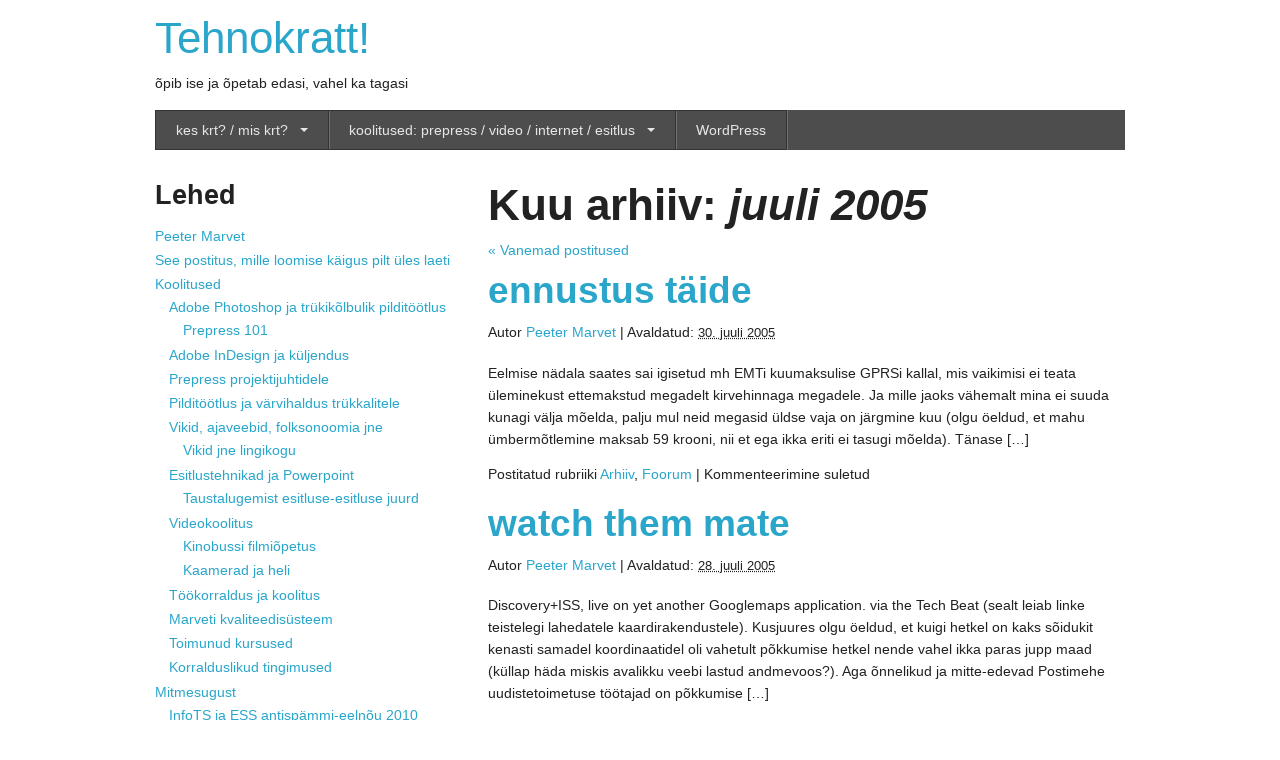

--- FILE ---
content_type: text/html; charset=UTF-8
request_url: https://tehnokratt.net/2005/07/
body_size: 12452
content:
<!doctype html>
<!--[if lt IE 7]> <html class="no-js lt-ie9 lt-ie8 lt-ie7" dir="ltr" lang="et"> <![endif]-->
<!--[if IE 7]> <html class="no-js lt-ie9 lt-ie8" dir="ltr" lang="et"> <![endif]-->
<!--[if IE 8]> <html class="no-js lt-ie9" dir="ltr" lang="et"> <![endif]-->
<!--[if gt IE 8]><!-->
<html class="no-js" lang="et">
<!--<![endif]-->
<head>
<meta charset="utf-8" />
<meta name="viewport" content="width=device-width" />
<!-- Google Tag Manager -->
<script>(function(w,d,s,l,i){w[l]=w[l]||[];w[l].push({'gtm.start':
new Date().getTime(),event:'gtm.js'});var f=d.getElementsByTagName(s)[0],
j=d.createElement(s),dl=l!='dataLayer'?'&l='+l:'';j.async=true;j.src=
'https://www.googletagmanager.com/gtm.js?id='+i+dl;f.parentNode.insertBefore(j,f);
})(window,document,'script','dataLayer','GTM-C8FN');</script>
<!-- End Google Tag Manager -->
<title>juuli 2005 - Tehnokratt!</title>
<link rel="pingback" href="https://tehnokratt.net/xmlrpc.php" />
<meta name='robots' content='noindex, follow' />

	<!-- This site is optimized with the Yoast SEO plugin v26.8 - https://yoast.com/product/yoast-seo-wordpress/ -->
	<script type="application/ld+json" class="yoast-schema-graph">{"@context":"https://schema.org","@graph":[{"@type":"CollectionPage","@id":"https://tehnokratt.net/2005/07/","url":"https://tehnokratt.net/2005/07/","name":"juuli 2005 - Tehnokratt!","isPartOf":{"@id":"https://tehnokratt.net/#website"},"inLanguage":"et"},{"@type":"WebSite","@id":"https://tehnokratt.net/#website","url":"https://tehnokratt.net/","name":"Tehnokratt!","description":"õpib ise ja õpetab edasi, vahel ka tagasi","potentialAction":[{"@type":"SearchAction","target":{"@type":"EntryPoint","urlTemplate":"https://tehnokratt.net/?s={search_term_string}"},"query-input":{"@type":"PropertyValueSpecification","valueRequired":true,"valueName":"search_term_string"}}],"inLanguage":"et"}]}</script>
	<!-- / Yoast SEO plugin. -->


<link rel="alternate" type="application/rss+xml" title="Tehnokratt! &raquo; RSS" href="https://tehnokratt.net/feed/" />
<style id='wp-img-auto-sizes-contain-inline-css' type='text/css'>
img:is([sizes=auto i],[sizes^="auto," i]){contain-intrinsic-size:3000px 1500px}
/*# sourceURL=wp-img-auto-sizes-contain-inline-css */
</style>
<link rel='stylesheet' id='wp-block-library-css' href='https://tehnokratt.net/wp-includes/css/dist/block-library/style.min.css?ver=0.3.2.2.4' type='text/css' media='all' />
<style id='global-styles-inline-css' type='text/css'>
:root{--wp--preset--aspect-ratio--square: 1;--wp--preset--aspect-ratio--4-3: 4/3;--wp--preset--aspect-ratio--3-4: 3/4;--wp--preset--aspect-ratio--3-2: 3/2;--wp--preset--aspect-ratio--2-3: 2/3;--wp--preset--aspect-ratio--16-9: 16/9;--wp--preset--aspect-ratio--9-16: 9/16;--wp--preset--color--black: #000000;--wp--preset--color--cyan-bluish-gray: #abb8c3;--wp--preset--color--white: #ffffff;--wp--preset--color--pale-pink: #f78da7;--wp--preset--color--vivid-red: #cf2e2e;--wp--preset--color--luminous-vivid-orange: #ff6900;--wp--preset--color--luminous-vivid-amber: #fcb900;--wp--preset--color--light-green-cyan: #7bdcb5;--wp--preset--color--vivid-green-cyan: #00d084;--wp--preset--color--pale-cyan-blue: #8ed1fc;--wp--preset--color--vivid-cyan-blue: #0693e3;--wp--preset--color--vivid-purple: #9b51e0;--wp--preset--gradient--vivid-cyan-blue-to-vivid-purple: linear-gradient(135deg,rgb(6,147,227) 0%,rgb(155,81,224) 100%);--wp--preset--gradient--light-green-cyan-to-vivid-green-cyan: linear-gradient(135deg,rgb(122,220,180) 0%,rgb(0,208,130) 100%);--wp--preset--gradient--luminous-vivid-amber-to-luminous-vivid-orange: linear-gradient(135deg,rgb(252,185,0) 0%,rgb(255,105,0) 100%);--wp--preset--gradient--luminous-vivid-orange-to-vivid-red: linear-gradient(135deg,rgb(255,105,0) 0%,rgb(207,46,46) 100%);--wp--preset--gradient--very-light-gray-to-cyan-bluish-gray: linear-gradient(135deg,rgb(238,238,238) 0%,rgb(169,184,195) 100%);--wp--preset--gradient--cool-to-warm-spectrum: linear-gradient(135deg,rgb(74,234,220) 0%,rgb(151,120,209) 20%,rgb(207,42,186) 40%,rgb(238,44,130) 60%,rgb(251,105,98) 80%,rgb(254,248,76) 100%);--wp--preset--gradient--blush-light-purple: linear-gradient(135deg,rgb(255,206,236) 0%,rgb(152,150,240) 100%);--wp--preset--gradient--blush-bordeaux: linear-gradient(135deg,rgb(254,205,165) 0%,rgb(254,45,45) 50%,rgb(107,0,62) 100%);--wp--preset--gradient--luminous-dusk: linear-gradient(135deg,rgb(255,203,112) 0%,rgb(199,81,192) 50%,rgb(65,88,208) 100%);--wp--preset--gradient--pale-ocean: linear-gradient(135deg,rgb(255,245,203) 0%,rgb(182,227,212) 50%,rgb(51,167,181) 100%);--wp--preset--gradient--electric-grass: linear-gradient(135deg,rgb(202,248,128) 0%,rgb(113,206,126) 100%);--wp--preset--gradient--midnight: linear-gradient(135deg,rgb(2,3,129) 0%,rgb(40,116,252) 100%);--wp--preset--font-size--small: 13px;--wp--preset--font-size--medium: 20px;--wp--preset--font-size--large: 36px;--wp--preset--font-size--x-large: 42px;--wp--preset--spacing--20: 0.44rem;--wp--preset--spacing--30: 0.67rem;--wp--preset--spacing--40: 1rem;--wp--preset--spacing--50: 1.5rem;--wp--preset--spacing--60: 2.25rem;--wp--preset--spacing--70: 3.38rem;--wp--preset--spacing--80: 5.06rem;--wp--preset--shadow--natural: 6px 6px 9px rgba(0, 0, 0, 0.2);--wp--preset--shadow--deep: 12px 12px 50px rgba(0, 0, 0, 0.4);--wp--preset--shadow--sharp: 6px 6px 0px rgba(0, 0, 0, 0.2);--wp--preset--shadow--outlined: 6px 6px 0px -3px rgb(255, 255, 255), 6px 6px rgb(0, 0, 0);--wp--preset--shadow--crisp: 6px 6px 0px rgb(0, 0, 0);}:where(.is-layout-flex){gap: 0.5em;}:where(.is-layout-grid){gap: 0.5em;}body .is-layout-flex{display: flex;}.is-layout-flex{flex-wrap: wrap;align-items: center;}.is-layout-flex > :is(*, div){margin: 0;}body .is-layout-grid{display: grid;}.is-layout-grid > :is(*, div){margin: 0;}:where(.wp-block-columns.is-layout-flex){gap: 2em;}:where(.wp-block-columns.is-layout-grid){gap: 2em;}:where(.wp-block-post-template.is-layout-flex){gap: 1.25em;}:where(.wp-block-post-template.is-layout-grid){gap: 1.25em;}.has-black-color{color: var(--wp--preset--color--black) !important;}.has-cyan-bluish-gray-color{color: var(--wp--preset--color--cyan-bluish-gray) !important;}.has-white-color{color: var(--wp--preset--color--white) !important;}.has-pale-pink-color{color: var(--wp--preset--color--pale-pink) !important;}.has-vivid-red-color{color: var(--wp--preset--color--vivid-red) !important;}.has-luminous-vivid-orange-color{color: var(--wp--preset--color--luminous-vivid-orange) !important;}.has-luminous-vivid-amber-color{color: var(--wp--preset--color--luminous-vivid-amber) !important;}.has-light-green-cyan-color{color: var(--wp--preset--color--light-green-cyan) !important;}.has-vivid-green-cyan-color{color: var(--wp--preset--color--vivid-green-cyan) !important;}.has-pale-cyan-blue-color{color: var(--wp--preset--color--pale-cyan-blue) !important;}.has-vivid-cyan-blue-color{color: var(--wp--preset--color--vivid-cyan-blue) !important;}.has-vivid-purple-color{color: var(--wp--preset--color--vivid-purple) !important;}.has-black-background-color{background-color: var(--wp--preset--color--black) !important;}.has-cyan-bluish-gray-background-color{background-color: var(--wp--preset--color--cyan-bluish-gray) !important;}.has-white-background-color{background-color: var(--wp--preset--color--white) !important;}.has-pale-pink-background-color{background-color: var(--wp--preset--color--pale-pink) !important;}.has-vivid-red-background-color{background-color: var(--wp--preset--color--vivid-red) !important;}.has-luminous-vivid-orange-background-color{background-color: var(--wp--preset--color--luminous-vivid-orange) !important;}.has-luminous-vivid-amber-background-color{background-color: var(--wp--preset--color--luminous-vivid-amber) !important;}.has-light-green-cyan-background-color{background-color: var(--wp--preset--color--light-green-cyan) !important;}.has-vivid-green-cyan-background-color{background-color: var(--wp--preset--color--vivid-green-cyan) !important;}.has-pale-cyan-blue-background-color{background-color: var(--wp--preset--color--pale-cyan-blue) !important;}.has-vivid-cyan-blue-background-color{background-color: var(--wp--preset--color--vivid-cyan-blue) !important;}.has-vivid-purple-background-color{background-color: var(--wp--preset--color--vivid-purple) !important;}.has-black-border-color{border-color: var(--wp--preset--color--black) !important;}.has-cyan-bluish-gray-border-color{border-color: var(--wp--preset--color--cyan-bluish-gray) !important;}.has-white-border-color{border-color: var(--wp--preset--color--white) !important;}.has-pale-pink-border-color{border-color: var(--wp--preset--color--pale-pink) !important;}.has-vivid-red-border-color{border-color: var(--wp--preset--color--vivid-red) !important;}.has-luminous-vivid-orange-border-color{border-color: var(--wp--preset--color--luminous-vivid-orange) !important;}.has-luminous-vivid-amber-border-color{border-color: var(--wp--preset--color--luminous-vivid-amber) !important;}.has-light-green-cyan-border-color{border-color: var(--wp--preset--color--light-green-cyan) !important;}.has-vivid-green-cyan-border-color{border-color: var(--wp--preset--color--vivid-green-cyan) !important;}.has-pale-cyan-blue-border-color{border-color: var(--wp--preset--color--pale-cyan-blue) !important;}.has-vivid-cyan-blue-border-color{border-color: var(--wp--preset--color--vivid-cyan-blue) !important;}.has-vivid-purple-border-color{border-color: var(--wp--preset--color--vivid-purple) !important;}.has-vivid-cyan-blue-to-vivid-purple-gradient-background{background: var(--wp--preset--gradient--vivid-cyan-blue-to-vivid-purple) !important;}.has-light-green-cyan-to-vivid-green-cyan-gradient-background{background: var(--wp--preset--gradient--light-green-cyan-to-vivid-green-cyan) !important;}.has-luminous-vivid-amber-to-luminous-vivid-orange-gradient-background{background: var(--wp--preset--gradient--luminous-vivid-amber-to-luminous-vivid-orange) !important;}.has-luminous-vivid-orange-to-vivid-red-gradient-background{background: var(--wp--preset--gradient--luminous-vivid-orange-to-vivid-red) !important;}.has-very-light-gray-to-cyan-bluish-gray-gradient-background{background: var(--wp--preset--gradient--very-light-gray-to-cyan-bluish-gray) !important;}.has-cool-to-warm-spectrum-gradient-background{background: var(--wp--preset--gradient--cool-to-warm-spectrum) !important;}.has-blush-light-purple-gradient-background{background: var(--wp--preset--gradient--blush-light-purple) !important;}.has-blush-bordeaux-gradient-background{background: var(--wp--preset--gradient--blush-bordeaux) !important;}.has-luminous-dusk-gradient-background{background: var(--wp--preset--gradient--luminous-dusk) !important;}.has-pale-ocean-gradient-background{background: var(--wp--preset--gradient--pale-ocean) !important;}.has-electric-grass-gradient-background{background: var(--wp--preset--gradient--electric-grass) !important;}.has-midnight-gradient-background{background: var(--wp--preset--gradient--midnight) !important;}.has-small-font-size{font-size: var(--wp--preset--font-size--small) !important;}.has-medium-font-size{font-size: var(--wp--preset--font-size--medium) !important;}.has-large-font-size{font-size: var(--wp--preset--font-size--large) !important;}.has-x-large-font-size{font-size: var(--wp--preset--font-size--x-large) !important;}
/*# sourceURL=global-styles-inline-css */
</style>

<style id='classic-theme-styles-inline-css' type='text/css'>
/*! This file is auto-generated */
.wp-block-button__link{color:#fff;background-color:#32373c;border-radius:9999px;box-shadow:none;text-decoration:none;padding:calc(.667em + 2px) calc(1.333em + 2px);font-size:1.125em}.wp-block-file__button{background:#32373c;color:#fff;text-decoration:none}
/*# sourceURL=/wp-includes/css/classic-themes.min.css */
</style>
<link rel='stylesheet' id='thematic_style-css' href='https://tehnokratt.net/wp-content/themes/foundationbase/style.css?ver=0.3.2.2.4' type='text/css' media='all' />
<script type="text/javascript" src="https://tehnokratt.net/wp-content/themes/foundationbase/javascripts/foundation/modernizr.foundation.js?ver=0.3.2.2.4" id="modernizr-js-js"></script>
<script type="text/javascript" src="https://tehnokratt.net/wp-includes/js/jquery/jquery.min.js?ver=3.7.1" id="jquery-core-js"></script>
<script type="text/javascript" src="https://tehnokratt.net/wp-includes/js/jquery/jquery-migrate.min.js?ver=3.4.1" id="jquery-migrate-js"></script>

  <!-- For third-generation iPad with high-resolution Retina display: -->
  <link rel="apple-touch-icon-precomposed" sizes="144x144"
  href="https://tehnokratt.net/wp-content/themes/foundationbase/favicons/apple-touch-icon-144x144-precomposed.png">
  <!-- For iPhone with high-resolution Retina display: -->
  <link rel="apple-touch-icon-precomposed" sizes="114x114"
  href="https://tehnokratt.net/wp-content/themes/foundationbase/favicons/apple-touch-icon-114x114-precomposed.png">
  <!-- For first- and second-generation iPad: -->
  <link rel="apple-touch-icon-precomposed" sizes="72x72"
  href="https://tehnokratt.net/wp-content/themes/foundationbase/favicons/apple-touch-icon-72x72-precomposed.png">
  <!-- For non-Retina iPhone, iPod Touch, and Android 2.1+ devices: -->
  <link rel="apple-touch-icon-precomposed"
  href="https://tehnokratt.net/wp-content/themes/foundationbase/favicons/apple-touch-icon-precomposed.png">
  <!-- For non-Retina iPhone, iPod Touch, and Android 2.1+ devices: -->
  <link rel="shortcut icon"
  href="https://tehnokratt.net/wp-content/themes/foundationbase/favicons/favicon.ico" type="image/x-icon" />

</head>

<body class="archive date wp-theme-thematic wp-child-theme-foundationbase mac chrome ch131">

<!-- Google Tag Manager (noscript) -->
<noscript><iframe src="https://www.googletagmanager.com/ns.html?id=GTM-C8FN"
height="0" width="0" style="display:none;visibility:hidden"></iframe></noscript>
<!-- End Google Tag Manager (noscript) -->
	<div id="wrapper" class="hfeed">

		<div id="header">

        		<div id="branding">
    
    	<div id="blog-title"><span><a href="https://tehnokratt.net/" title="Tehnokratt!" rel="home">Tehnokratt!</a></span></div>
    
    	<div id="blog-description">õpib ise ja õpetab edasi, vahel ka tagasi</div>

		</div><!--  #branding -->
    
    <div id="access">
    
    	<div class="skip-link"><a href="#content" title="Möödu navigatsioonist sisu juurde">Siirdu sisu juurde</a></div><!-- .skip-link -->
    	
    	<div class="menu"><ul id="menu-peamenuu" class="nav-bar"><li id="menu-item-34371" class="menu-item menu-item-type-post_type menu-item-object-page menu-item-has-children has-flyout menu-item-34371"><a href="https://tehnokratt.net/peeter-marvet/">kes krt? / mis krt?</a><a href="#" class="flyout-toggle"><span> </span></a>
<ul class="flyout">
	<li id="menu-item-34383" class="menu-item menu-item-type-post_type menu-item-object-page menu-item-34383"><a href="https://tehnokratt.net/peeter-marvet/">Peeter Marvet</a></li>
	<li id="menu-item-34384" class="menu-item menu-item-type-post_type menu-item-object-page menu-item-34384"><a href="https://tehnokratt.net/arhiiv/corp_id/">Tehnokrati identiteedist</a></li>
</ul>
</li>
<li id="menu-item-34372" class="menu-item menu-item-type-post_type menu-item-object-page menu-item-has-children has-flyout menu-item-34372"><a href="https://tehnokratt.net/koolitused/">koolitused: prepress / video / internet / esitlus</a><a href="#" class="flyout-toggle"><span> </span></a>
<ul class="flyout">
	<li id="menu-item-34373" class="menu-item menu-item-type-post_type menu-item-object-page menu-item-34373"><a href="https://tehnokratt.net/koolitused/adobe-photoshop-ja-pilditootlus/">Adobe Photoshop ja trükikõlbulik pilditöötlus</a></li>
	<li id="menu-item-34374" class="menu-item menu-item-type-post_type menu-item-object-page menu-item-34374"><a href="https://tehnokratt.net/koolitused/adobe-indesign-ja-kuljendus/">Adobe InDesign ja küljendus</a></li>
	<li id="menu-item-34376" class="menu-item menu-item-type-post_type menu-item-object-page menu-item-34376"><a href="https://tehnokratt.net/koolitused/prepress-projektijuhtidele/">Prepress projektijuhtidele</a></li>
	<li id="menu-item-34377" class="menu-item menu-item-type-post_type menu-item-object-page menu-item-34377"><a href="https://tehnokratt.net/koolitused/pilditootlus-ja-varvihaldus-trukkalitele/">Pilditöötlus ja värvihaldus trükkalitele</a></li>
	<li id="menu-item-34378" class="menu-item menu-item-type-post_type menu-item-object-page menu-item-34378"><a href="https://tehnokratt.net/koolitused/vikid-ajaveebid-folksonoomia/">Vikid, ajaveebid, folksonoomia jne</a></li>
	<li id="menu-item-34393" class="menu-item menu-item-type-post_type menu-item-object-page menu-item-34393"><a href="https://tehnokratt.net/koolitused/videokoolitus/">Videokoolitus</a></li>
	<li id="menu-item-34379" class="menu-item menu-item-type-post_type menu-item-object-page menu-item-34379"><a href="https://tehnokratt.net/koolitused/esitlustehnikad-ja-powerpoint/">Esitlustehnikad ja Powerpoint</a></li>
	<li id="menu-item-34380" class="menu-item menu-item-type-post_type menu-item-object-page menu-item-34380"><a href="https://tehnokratt.net/koolitused/toimunud-kursused/">Toimunud kursused</a></li>
	<li id="menu-item-34381" class="menu-item menu-item-type-post_type menu-item-object-page menu-item-34381"><a href="https://tehnokratt.net/koolitused/korralduslikud-tingimused/">Korralduslikud tingimused</a></li>
</ul>
</li>
<li id="menu-item-34401" class="menu-item menu-item-type-custom menu-item-object-custom menu-item-34401"><a href="https://www.youtube.com/user/petskratt#p/c/6568D03194E003F7">WordPress</a></li>
</ul></div>    	
    </div><!-- #access -->
           		
    	</div><!-- #header-->		        
    	    	
	<div id="main">

		<div id="container">

		<div id="content">

				<h1 class="page-title">Kuu arhiiv: <span>juuli 2005</span></h1>
				<div id="nav-above" class="navigation">
               							  
					<div class="nav-previous"><a href="https://tehnokratt.net/2005/07/page/2/" ><span class="meta-nav">&laquo;</span> Vanemad postitused</a></div>
					
					<div class="nav-next"></div>

										
				</div>	
		
				<div id="post-32167" class="post-32167 post type-post status-publish format-standard hentry category-arhiiv category-foorum" > 

				

					<h2 class="entry-title"><a href="https://tehnokratt.net/2005/07/ennustus-taide/" title="Püsiviide: ennustus täide" rel="bookmark">ennustus täide</a></h2>

					<div class="entry-meta">

	<span class="meta-prep meta-prep-author">Autor </span><span class="author vcard"><a class="url fn n" href="https://tehnokratt.net/author/pets/" title="Vaata kõiki Peeter Marvet postitusi">Peeter Marvet</a></span>

	<span class="meta-sep meta-sep-entry-date"> | </span>

	<span class="meta-prep meta-prep-entry-date">Avaldatud: </span><span class="entry-date"><abbr class="published" title="2005-07-30T00:14:34+0300">30. juuli 2005</abbr></span>

	

</div><!-- .entry-meta -->
					
					<div class="entry-content">
						
						<p>Eelmise n&auml;dala saates sai igisetud mh EMTi kuumaksulise GPRSi kallal, mis vaikimisi ei teata &uuml;leminekust ettemakstud megadelt kirvehinnaga megadele. Ja mille jaoks v&auml;hemalt mina ei suuda kunagi v&auml;lja m&otilde;elda, palju mul neid megasid &uuml;ldse vaja on j&auml;rgmine kuu (olgu &ouml;eldud, et mahu &uuml;mberm&otilde;tlemine maksab 59 krooni, nii et ega ikka eriti ei tasugi m&otilde;elda). T&auml;nase [&hellip;]</p>

					</div><!-- .entry-content -->
					
					<div class="entry-utility">

						<span class="cat-links">Postitatud rubriiki <a href="https://tehnokratt.net/category/arhiiv/" rel="category tag">Arhiiv</a>, <a href="https://tehnokratt.net/category/foorum/" rel="category tag">Foorum</a></span>

						<span class="meta-sep meta-sep-tag-links">|</span> <span class="comments-link comments-closed-link">Kommenteerimine suletud</span>

					</div><!-- .entry-utility -->
					
				</div><!-- #post -->

			
				<div id="post-32161" class="post-32161 post type-post status-publish format-standard hentry category-arhiiv category-foorum" > 

				

					<h2 class="entry-title"><a href="https://tehnokratt.net/2005/07/watch-them-mate/" title="Püsiviide: watch them mate" rel="bookmark">watch them mate</a></h2>

					<div class="entry-meta">

	<span class="meta-prep meta-prep-author">Autor </span><span class="author vcard"><a class="url fn n" href="https://tehnokratt.net/author/pets/" title="Vaata kõiki Peeter Marvet postitusi">Peeter Marvet</a></span>

	<span class="meta-sep meta-sep-entry-date"> | </span>

	<span class="meta-prep meta-prep-entry-date">Avaldatud: </span><span class="entry-date"><abbr class="published" title="2005-07-28T16:50:30+0300">28. juuli 2005</abbr></span>

	

</div><!-- .entry-meta -->
					
					<div class="entry-content">
						
						<p>Discovery+ISS, live on yet another Googlemaps application. via the Tech Beat (sealt leiab linke teistelegi lahedatele kaardirakendustele). Kusjuures olgu &ouml;eldud, et kuigi hetkel on kaks s&otilde;idukit kenasti samadel koordinaatidel oli vahetult p&otilde;kkumise hetkel nende vahel ikka paras jupp maad (k&uuml;llap h&auml;da miskis avalikku veebi lastud andmevoos?). Aga &otilde;nnelikud ja mitte-edevad Postimehe uudistetoimetuse t&ouml;&ouml;tajad on p&otilde;kkumise [&hellip;]</p>

					</div><!-- .entry-content -->
					
					<div class="entry-utility">

						<span class="cat-links">Postitatud rubriiki <a href="https://tehnokratt.net/category/arhiiv/" rel="category tag">Arhiiv</a>, <a href="https://tehnokratt.net/category/foorum/" rel="category tag">Foorum</a></span>

						<span class="meta-sep meta-sep-tag-links">|</span> <span class="comments-link comments-closed-link">Kommenteerimine suletud</span>

					</div><!-- .entry-utility -->
					
				</div><!-- #post -->

			
				<div id="post-32160" class="post-32160 post type-post status-publish format-standard hentry category-arhiiv category-foorum" > 

				

					<h2 class="entry-title"><a href="https://tehnokratt.net/2005/07/viikwatch/" title="Püsiviide: viikwatch" rel="bookmark">viikwatch</a></h2>

					<div class="entry-meta">

	<span class="meta-prep meta-prep-author">Autor </span><span class="author vcard"><a class="url fn n" href="https://tehnokratt.net/author/pets/" title="Vaata kõiki Peeter Marvet postitusi">Peeter Marvet</a></span>

	<span class="meta-sep meta-sep-entry-date"> | </span>

	<span class="meta-prep meta-prep-entry-date">Avaldatud: </span><span class="entry-date"><abbr class="published" title="2005-07-28T13:02:04+0300">28. juuli 2005</abbr></span>

	

</div><!-- .entry-meta -->
					
					<div class="entry-content">
						
						<p>Linnar: H&auml;&auml;lekaalu-koolitus l&auml;ks k&auml;ima. Kuna ainus toimuvat kirjeldav tekst (lisaks Linnari &uuml;ldisemat laadi taustaseletusele) oli &uuml;ks Wordis kujundatud voldik v&otilde;tsin endale vabaduse selle sisu veebi p&ouml;&ouml;rata, et oleks mugavam lugeda: H&auml;&auml;le(kaalu)koolitus.</p>

					</div><!-- .entry-content -->
					
					<div class="entry-utility">

						<span class="cat-links">Postitatud rubriiki <a href="https://tehnokratt.net/category/arhiiv/" rel="category tag">Arhiiv</a>, <a href="https://tehnokratt.net/category/foorum/" rel="category tag">Foorum</a></span>

						<span class="meta-sep meta-sep-tag-links">|</span> <span class="comments-link comments-closed-link">Kommenteerimine suletud</span>

					</div><!-- .entry-utility -->
					
				</div><!-- #post -->

			
				<div id="post-32153" class="post-32153 post type-post status-publish format-standard hentry category-arhiiv category-foorum" > 

				

					<h2 class="entry-title"><a href="https://tehnokratt.net/2005/07/postimees-lahkab-kusimuste-autorioiguse-kusimust/" title="Püsiviide: postimees lahkab küsimuste autoriõiguse küsimust" rel="bookmark">postimees lahkab küsimuste autoriõiguse küsimust</a></h2>

					<div class="entry-meta">

	<span class="meta-prep meta-prep-author">Autor </span><span class="author vcard"><a class="url fn n" href="https://tehnokratt.net/author/pets/" title="Vaata kõiki Peeter Marvet postitusi">Peeter Marvet</a></span>

	<span class="meta-sep meta-sep-entry-date"> | </span>

	<span class="meta-prep meta-prep-entry-date">Avaldatud: </span><span class="entry-date"><abbr class="published" title="2005-07-28T00:52:07+0300">28. juuli 2005</abbr></span>

	

</div><!-- .entry-meta -->
					
					<div class="entry-content">
						
						<p>Ohh-jee &#8212; Postimees lahkab ajaveebindust, sest miski ajakirjanik unustas intervjueeritavaga kokku leppida embargo&#8230; Kusjuures Halliki Harro-Loit kommenteerib asja v&auml;ga m&otilde;istlikult. Aga Tuuli Koch on maruvihane, sest edevad (aga ennek&otilde;ike &otilde;nnetud) inimesed (eriti Palts) ei r&auml;&auml;gi (pika) &otilde;htus&ouml;&ouml;gi ajal asju mehe/naisega l&auml;bi jne. Asja v&otilde;tab kenasti kokku Sepp (kes valdab trendika sidekriipsude kasutamise asemel megahaipi h&uuml;perlinkimist) [&hellip;]</p>

					</div><!-- .entry-content -->
					
					<div class="entry-utility">

						<span class="cat-links">Postitatud rubriiki <a href="https://tehnokratt.net/category/arhiiv/" rel="category tag">Arhiiv</a>, <a href="https://tehnokratt.net/category/foorum/" rel="category tag">Foorum</a></span>

						<span class="meta-sep meta-sep-tag-links">|</span> <span class="comments-link comments-closed-link">Kommenteerimine suletud</span>

					</div><!-- .entry-utility -->
					
				</div><!-- #post -->

			
				<div id="post-32140" class="post-32140 post type-post status-publish format-standard hentry category-arhiiv category-foorum" > 

				

					<h2 class="entry-title"><a href="https://tehnokratt.net/2005/07/kommid-ja-slashcode/" title="Püsiviide: kommid ja slashcode" rel="bookmark">kommid ja slashcode</a></h2>

					<div class="entry-meta">

	<span class="meta-prep meta-prep-author">Autor </span><span class="author vcard"><a class="url fn n" href="https://tehnokratt.net/author/pets/" title="Vaata kõiki Peeter Marvet postitusi">Peeter Marvet</a></span>

	<span class="meta-sep meta-sep-entry-date"> | </span>

	<span class="meta-prep meta-prep-entry-date">Avaldatud: </span><span class="entry-date"><abbr class="published" title="2005-07-26T10:51:26+0300">26. juuli 2005</abbr></span>

	

</div><!-- .entry-meta -->
					
					<div class="entry-content">
						
						<p>Asjast, mida minagi olen juba aastaid jutlustanud, Priit Tamboom Arukaid s&otilde;nav&otilde;tte ja head huumorit &#8211; kas Eestis on v&otilde;imalik?. Priit peaks sinna lisama selgituse selle kohta, kuidas t&auml;pselt ja miks Slashcode piisava kasutajaskonnaga rakendustes toimib. Karma-moderatsioon-metamoderatsioon&#8230; Olgu siinkohal &ouml;eldud, et Priidu viidatud minu kommentaaride n&auml;ol on tegemist kah teatava eksperimendiga, mind lihtsalt huvitab kas lahmijavatele [&hellip;]</p>

					</div><!-- .entry-content -->
					
					<div class="entry-utility">

						<span class="cat-links">Postitatud rubriiki <a href="https://tehnokratt.net/category/arhiiv/" rel="category tag">Arhiiv</a>, <a href="https://tehnokratt.net/category/foorum/" rel="category tag">Foorum</a></span>

						<span class="meta-sep meta-sep-tag-links">|</span> <span class="comments-link comments-closed-link">Kommenteerimine suletud</span>

					</div><!-- .entry-utility -->
					
				</div><!-- #post -->

			
			<div id="nav-below" class="navigation">
                  
				
				<div class="nav-previous"><a href="https://tehnokratt.net/2005/07/page/2/" ><span class="meta-nav">&laquo;</span> Vanemad postitused</a></div>
					
				<div class="nav-next"></div>

							</div>	
	

		    </div><!-- #content -->

			 

		</div><!-- #container -->


		<div id="primary" class="aside main-aside">

			<ul class="xoxo">

				<li id="pages-2" class="widgetcontainer widget_pages"><h3 class="widgettitle">Lehed</h3>

			<ul>
				<li class="page_item page-item-34291"><a href="https://tehnokratt.net/peeter-marvet/">Peeter Marvet</a></li>
<li class="page_item page-item-34682"><a href="https://tehnokratt.net/policy-violation-test/">See postitus, mille loomise käigus pilt üles laeti</a></li>
<li class="page_item page-item-34074 page_item_has_children"><a href="https://tehnokratt.net/koolitused/">Koolitused</a>
<ul class='children'>
	<li class="page_item page-item-34206 page_item_has_children"><a href="https://tehnokratt.net/koolitused/adobe-photoshop-ja-pilditootlus/">Adobe Photoshop ja trükikõlbulik pilditöötlus</a>
	<ul class='children'>
		<li class="page_item page-item-34220"><a href="https://tehnokratt.net/koolitused/adobe-photoshop-ja-pilditootlus/prepress-101/">Prepress 101</a></li>
	</ul>
</li>
	<li class="page_item page-item-34200"><a href="https://tehnokratt.net/koolitused/adobe-indesign-ja-kuljendus/">Adobe InDesign ja küljendus</a></li>
	<li class="page_item page-item-34204"><a href="https://tehnokratt.net/koolitused/prepress-projektijuhtidele/">Prepress projektijuhtidele</a></li>
	<li class="page_item page-item-34208"><a href="https://tehnokratt.net/koolitused/pilditootlus-ja-varvihaldus-trukkalitele/">Pilditöötlus ja värvihaldus trükkalitele</a></li>
	<li class="page_item page-item-34224 page_item_has_children"><a href="https://tehnokratt.net/koolitused/vikid-ajaveebid-folksonoomia/">Vikid, ajaveebid, folksonoomia jne</a>
	<ul class='children'>
		<li class="page_item page-item-34222"><a href="https://tehnokratt.net/koolitused/vikid-ajaveebid-folksonoomia/vikid-jne-lingikogu/">Vikid jne lingikogu</a></li>
	</ul>
</li>
	<li class="page_item page-item-34237 page_item_has_children"><a href="https://tehnokratt.net/koolitused/esitlustehnikad-ja-powerpoint/">Esitlustehnikad ja Powerpoint</a>
	<ul class='children'>
		<li class="page_item page-item-34227"><a href="https://tehnokratt.net/koolitused/esitlustehnikad-ja-powerpoint/taustalugemist-esitluse-esitluse-juurd/">Taustalugemist esitluse-esitluse juurd</a></li>
	</ul>
</li>
	<li class="page_item page-item-34230 page_item_has_children"><a href="https://tehnokratt.net/koolitused/videokoolitus/">Videokoolitus</a>
	<ul class='children'>
		<li class="page_item page-item-34232"><a href="https://tehnokratt.net/koolitused/videokoolitus/kinobussi-filmiopetus/">Kinobussi filmiõpetus</a></li>
		<li class="page_item page-item-34234"><a href="https://tehnokratt.net/koolitused/videokoolitus/kaamerad-ja-heli/">Kaamerad ja heli</a></li>
	</ul>
</li>
	<li class="page_item page-item-34215"><a href="https://tehnokratt.net/koolitused/tookorraldus-ja-koolitus/">Töökorraldus ja koolitus</a></li>
	<li class="page_item page-item-34217"><a href="https://tehnokratt.net/koolitused/marveti-kvaliteedisusteem/">Marveti kvaliteedisüsteem</a></li>
	<li class="page_item page-item-34210"><a href="https://tehnokratt.net/koolitused/toimunud-kursused/">Toimunud kursused</a></li>
	<li class="page_item page-item-34197"><a href="https://tehnokratt.net/koolitused/korralduslikud-tingimused/">Korralduslikud tingimused</a></li>
</ul>
</li>
<li class="page_item page-item-34110 page_item_has_children"><a href="https://tehnokratt.net/miscellaneous/">Mitmesugust</a>
<ul class='children'>
	<li class="page_item page-item-265"><a href="https://tehnokratt.net/miscellaneous/infots-ja-ess-spam-eelnou/">InfoTS ja ESS antispämmi-eelnõu 2010</a></li>
</ul>
</li>
<li class="page_item page-item-34124"><a href="https://tehnokratt.net/rahu-uuendab-kujundust/">rahu, uuendab kujundust</a></li>
<li class="page_item page-item-2 page_item_has_children"><a href="https://tehnokratt.net/arhiiv/">Arhiiv</a>
<ul class='children'>
	<li class="page_item page-item-3"><a href="https://tehnokratt.net/arhiiv/kkkys/">Korduma Kippuvad Küsimused</a></li>
	<li class="page_item page-item-5"><a href="https://tehnokratt.net/arhiiv/wap-veebindus-jallekord/">WAP, veebindus (jällekord)</a></li>
	<li class="page_item page-item-6"><a href="https://tehnokratt.net/arhiiv/petsi-arusaamine-wapist/">Petsi arusaamine WAPist</a></li>
	<li class="page_item page-item-8"><a href="https://tehnokratt.net/arhiiv/suvi-etartu-vaba-ohk-mps/">Suvi (eTartu, vaba õhk, MPS)</a></li>
	<li class="page_item page-item-18"><a href="https://tehnokratt.net/arhiiv/sarvik-oos-kooliaegsed-ulakused/">Sarvik Öös: Kooliaegsed ulakused</a></li>
	<li class="page_item page-item-27"><a href="https://tehnokratt.net/arhiiv/kaugvalimise-uuendus-windowsile/">Kaugvalimise uuendus Windowsile</a></li>
	<li class="page_item page-item-38"><a href="https://tehnokratt.net/arhiiv/e-arve/">E-arve</a></li>
	<li class="page_item page-item-45"><a href="https://tehnokratt.net/arhiiv/pets-goes-adsl/">Pets goes ADSL</a></li>
	<li class="page_item page-item-49"><a href="https://tehnokratt.net/arhiiv/kuku/">Kuidas tulla Kukusse Tehnokratti tegema?</a></li>
	<li class="page_item page-item-56"><a href="https://tehnokratt.net/arhiiv/tulemyyr/">Tulemüüridest</a></li>
	<li class="page_item page-item-86"><a href="https://tehnokratt.net/arhiiv/peitus/">Kuidas teha oma kodulehekülg internetis leitavaks?</a></li>
	<li class="page_item page-item-102"><a href="https://tehnokratt.net/arhiiv/kommuunid-ja-kommenteerimine/">Kommuunid ja kommenteerimine</a></li>
	<li class="page_item page-item-103"><a href="https://tehnokratt.net/arhiiv/tont/">GhostScript ehk kuidas tasuta tarkvaraga PDF-faile teha</a></li>
	<li class="page_item page-item-105"><a href="https://tehnokratt.net/arhiiv/corp_id/">Tehnokrati identiteedist</a></li>
	<li class="page_item page-item-124"><a href="https://tehnokratt.net/arhiiv/uus-asp-ms-notepad/">Uus   ASP   &#8211; MS Notepad !!!</a></li>
	<li class="page_item page-item-131"><a href="https://tehnokratt.net/arhiiv/kulatee/">KülaTee</a></li>
	<li class="page_item page-item-135"><a href="https://tehnokratt.net/arhiiv/defrag/">Ketta defragmenteerimisest</a></li>
	<li class="page_item page-item-139"><a href="https://tehnokratt.net/arhiiv/bench-ja-benji/">Bench ja Benji</a></li>
	<li class="page_item page-item-156"><a href="https://tehnokratt.net/arhiiv/saidid-tehnokrati-serveris/">Saidid Tehnokrati serveris</a></li>
	<li class="page_item page-item-160"><a href="https://tehnokratt.net/arhiiv/serendipity/">Serendipity</a></li>
	<li class="page_item page-item-169"><a href="https://tehnokratt.net/arhiiv/flopireeglid/">Flopireeglid</a></li>
	<li class="page_item page-item-177"><a href="https://tehnokratt.net/arhiiv/kolhoosnik-testib-tuumapommi-phpnuke/">Kolhoosnik testib tuumapommi: PHPNuke</a></li>
	<li class="page_item page-item-178"><a href="https://tehnokratt.net/arhiiv/lehekulg-tuhande-naoga-uuendatud/">Lehekülg tuhande näoga (uuendatud)</a></li>
	<li class="page_item page-item-180"><a href="https://tehnokratt.net/arhiiv/pdf-creator-tasuta/">PDF Creator tasuta!</a></li>
	<li class="page_item page-item-205"><a href="https://tehnokratt.net/arhiiv/internet-ule-satelliidi/">Internet üle satelliidi</a></li>
	<li class="page_item page-item-212"><a href="https://tehnokratt.net/arhiiv/mina-piraat/">Mina, piraat</a></li>
	<li class="page_item page-item-227"><a href="https://tehnokratt.net/arhiiv/kolhoosnik-testib-norramaa-pollutooriistu-ezpublish/">Kolhoosnik testib Norramaa põllutööriistu: eZPublish</a></li>
	<li class="page_item page-item-264"><a href="https://tehnokratt.net/arhiiv/sundikaadid-ja-standardid/">Sündikaadid ja standardid</a></li>
	<li class="page_item page-item-289"><a href="https://tehnokratt.net/arhiiv/sipsik/">Kõige pisematele krattidele</a></li>
	<li class="page_item page-item-303"><a href="https://tehnokratt.net/arhiiv/mitte-lugeda/">Mitte lugeda!</a></li>
	<li class="page_item page-item-304"><a href="https://tehnokratt.net/arhiiv/kommuun-ism/">Kommuun-ism</a></li>
	<li class="page_item page-item-305"><a href="https://tehnokratt.net/arhiiv/solmitud-traadiga-side/">Sõlmitud traadiga side</a></li>
	<li class="page_item page-item-306"><a href="https://tehnokratt.net/arhiiv/vvv-verivorst-ja-veeb/">VVV: VeriVorst ja Veeb</a></li>
	<li class="page_item page-item-307"><a href="https://tehnokratt.net/arhiiv/goooogle/">Goooogle!</a></li>
	<li class="page_item page-item-308"><a href="https://tehnokratt.net/arhiiv/gimp-co/">GIMP &#038; Co</a></li>
	<li class="page_item page-item-309"><a href="https://tehnokratt.net/arhiiv/kas-nii-on-ilus/">Kas nii on ilus?</a></li>
	<li class="page_item page-item-310"><a href="https://tehnokratt.net/arhiiv/hullu-postiljoni-tobi/">Hullu postiljoni tõbi</a></li>
	<li class="page_item page-item-311"><a href="https://tehnokratt.net/arhiiv/fondiihaldamisest/">Fondiihaldamisest</a></li>
	<li class="page_item page-item-312"><a href="https://tehnokratt.net/arhiiv/enese-kaitse/">Enese kaitse</a></li>
	<li class="page_item page-item-313"><a href="https://tehnokratt.net/arhiiv/mikrokrattidele/">Mikrokrattidele</a></li>
	<li class="page_item page-item-323"><a href="https://tehnokratt.net/arhiiv/passwordsafe/">Password Safe</a></li>
	<li class="page_item page-item-354"><a href="https://tehnokratt.net/arhiiv/microsofti-oem-litsentsidest/">Microsofti OEM-litsentsidest</a></li>
	<li class="page_item page-item-356"><a href="https://tehnokratt.net/arhiiv/eall/">Ajalehed veebis</a></li>
	<li class="page_item page-item-358"><a href="https://tehnokratt.net/arhiiv/jant-vabade-sagedustega/">Jant vabade sagedustega</a></li>
	<li class="page_item page-item-363"><a href="https://tehnokratt.net/arhiiv/spektrid-20-02-2001/">Spektrid 20.02.2001</a></li>
	<li class="page_item page-item-372"><a href="https://tehnokratt.net/arhiiv/looja-heameeleks-tuleb-kloonida-inimene/">Looja heameeleks tuleb kloonida inimene</a></li>
	<li class="page_item page-item-383"><a href="https://tehnokratt.net/arhiiv/keel-ja-tehnoloogia/">Keel ja tehnoloogia</a></li>
	<li class="page_item page-item-399"><a href="https://tehnokratt.net/arhiiv/vilma-pudeo/">Vilma Pudeo</a></li>
	<li class="page_item page-item-405"><a href="https://tehnokratt.net/arhiiv/ajaveebindusest-veel/">Ajaveebindusest veel</a></li>
	<li class="page_item page-item-417"><a href="https://tehnokratt.net/arhiiv/jargon-file/">Jargon file</a></li>
	<li class="page_item page-item-418"><a href="https://tehnokratt.net/arhiiv/huper-link/">Hüper link</a></li>
	<li class="page_item page-item-430"><a href="https://tehnokratt.net/arhiiv/kolhoosnik-testib-nii-et-higi-tilgub-drupal/">Kolhoosnik testib nii, et higi tilgub: Drupal</a></li>
	<li class="page_item page-item-431"><a href="https://tehnokratt.net/arhiiv/kuidas-valida-weblogi/">Kuidas valida weblogi?</a></li>
	<li class="page_item page-item-434"><a href="https://tehnokratt.net/arhiiv/teede-ja-sideministeeriumi-vastus-tehnokrati-kusimusele/">Teede- ja Sideministeeriumi vastus Tehnokrati küsimusele</a></li>
	<li class="page_item page-item-435"><a href="https://tehnokratt.net/arhiiv/tehnokrati-kusimus-teede-ja-sideministeeriumile/">Tehnokrati küsimus Teede- ja Sideministeeriumile</a></li>
	<li class="page_item page-item-460"><a href="https://tehnokratt.net/arhiiv/sideameti-vastus-tehnokratile-24ghz-asjus/">Sideameti vastus Tehnokratile 2,4GHz asjus</a></li>
	<li class="page_item page-item-461"><a href="https://tehnokratt.net/arhiiv/kaebus-segavate-saatjate-kohta-24ghz-vabasagedusalas/">Kaebus segavate saatjate kohta 2,4GHz vabasagedusalas</a></li>
	<li class="page_item page-item-482"><a href="https://tehnokratt.net/arhiiv/head-pisikesed-ideed/">Head Pisikesed Ideed</a></li>
	<li class="page_item page-item-484"><a href="https://tehnokratt.net/arhiiv/kuidas-siduda-lipsu/">Kuidas siduda lipsu</a></li>
	<li class="page_item page-item-486"><a href="https://tehnokratt.net/arhiiv/karol-wojtyla-ioannes-paulus-pp-ii-raivo-jarvi-jaoks/">Karol Wojtyla / Ioannes Paulus PP. II (Raivo Järvi jaoks)</a></li>
	<li class="page_item page-item-501"><a href="https://tehnokratt.net/arhiiv/kolhoosnik/">Kolhoosnik testib&#8230;</a></li>
	<li class="page_item page-item-507"><a href="https://tehnokratt.net/arhiiv/koostooleping/">Koostööleping</a></li>
	<li class="page_item page-item-508"><a href="https://tehnokratt.net/arhiiv/autorioiguse-olulistest-aspektidest-internetis/">Autoriõiguse olulistest aspektidest Internetis</a></li>
	<li class="page_item page-item-514"><a href="https://tehnokratt.net/arhiiv/itfest-lingid/">ITfest lingid</a></li>
	<li class="page_item page-item-534"><a href="https://tehnokratt.net/arhiiv/hinnang-haldusoigusrikkumise-protokollile/">Hinnang haldusõigusrikkumise protokollile</a></li>
	<li class="page_item page-item-537"><a href="https://tehnokratt.net/arhiiv/toesta-et-winfax-tuli-modemiga-kaasa/">Tõesta, et WinFAX tuli modemiga kaasa!</a></li>
	<li class="page_item page-item-559"><a href="https://tehnokratt.net/arhiiv/presidendikandidaadid-veebis-terevisioonile/">Presidendi(kandidaadi)d veebis &#8212;  Terevisioonile</a></li>
	<li class="page_item page-item-563"><a href="https://tehnokratt.net/arhiiv/so-long-and-thanks-for-all-the-fish/">So long, and thanks for all the fish</a></li>
	<li class="page_item page-item-569"><a href="https://tehnokratt.net/arhiiv/taldriklane/">Tee ise taldriklane</a></li>
	<li class="page_item page-item-589"><a href="https://tehnokratt.net/arhiiv/rss-2/">RSS: ülevaade ja praktilised soovitused</a></li>
	<li class="page_item page-item-608"><a href="https://tehnokratt.net/arhiiv/mis-voi-kes-on-open-relay/">Mis või kes on Open Relay?</a></li>
	<li class="page_item page-item-643"><a href="https://tehnokratt.net/arhiiv/eesti-internetiriigiks-1/">Eesti internetiriigiks # 1?</a></li>
	<li class="page_item page-item-654"><a href="https://tehnokratt.net/arhiiv/tahtsad-lingid-esilehel/">Tähtsad lingid esilehel</a></li>
	<li class="page_item page-item-796"><a href="https://tehnokratt.net/arhiiv/reklaam-voi-uurimus/">Reklaam või uurimus?</a></li>
	<li class="page_item page-item-815"><a href="https://tehnokratt.net/arhiiv/mottekaik-bsa-teemadel/">Mõttekäik BSA teemadel</a></li>
	<li class="page_item page-item-857"><a href="https://tehnokratt.net/arhiiv/totaalselt-mobiilne-traadita/">Totaalselt mobiilne &#038; traadita</a></li>
	<li class="page_item page-item-864"><a href="https://tehnokratt.net/arhiiv/teched2001/">TechEd 2001</a></li>
	<li class="page_item page-item-912"><a href="https://tehnokratt.net/arhiiv/editorid-dv-jaoks/">Editorid DV jaoks</a></li>
	<li class="page_item page-item-1000"><a href="https://tehnokratt.net/arhiiv/toshibabluetooth/">Bluetooth sinu läpaka jaoks</a></li>
	<li class="page_item page-item-1139"><a href="https://tehnokratt.net/arhiiv/animatsiooniks-sobilik-soft/">Animatsiooniks sobilik soft</a></li>
	<li class="page_item page-item-1214"><a href="https://tehnokratt.net/arhiiv/petsgoesxp/">Pets goes XP</a></li>
	<li class="page_item page-item-1220"><a href="https://tehnokratt.net/arhiiv/viirus-ja-antiviirus-ehk-viirusepeletaja/">Viirus ja antiviirus (ehk viirusepeletaja)</a></li>
	<li class="page_item page-item-1277"><a href="https://tehnokratt.net/arhiiv/id-kaart/">ID kaart</a></li>
	<li class="page_item page-item-1345"><a href="https://tehnokratt.net/arhiiv/t-sargindusest-rodcoveris/">T-särgindusest RodCoveris</a></li>
	<li class="page_item page-item-1471"><a href="https://tehnokratt.net/arhiiv/sisu-manedzeerimisest/">Sisu mänedzeerimisest</a></li>
	<li class="page_item page-item-1479"><a href="https://tehnokratt.net/arhiiv/pdf-crash-course/">PDF Crash Course</a></li>
	<li class="page_item page-item-1551"><a href="https://tehnokratt.net/arhiiv/mmmm%e2%80%a6-raha-hais/">Mmmm… raha hais!</a></li>
	<li class="page_item page-item-1562"><a href="https://tehnokratt.net/arhiiv/hupe-ja-hype-haip-ja-ai-pii/">Hüpe ja hype, haip ja ai-pii</a></li>
	<li class="page_item page-item-1736"><a href="https://tehnokratt.net/arhiiv/prepress-ja-word/">Prepress ja Word</a></li>
	<li class="page_item page-item-1772"><a href="https://tehnokratt.net/arhiiv/traadita-vork-on-veel-lihtsam-kui-traadiga/">Traadita võrk on veel lihtsam kui traadiga</a></li>
	<li class="page_item page-item-1782"><a href="https://tehnokratt.net/arhiiv/mtu-tehnokratt-eesmarkidest/">MTÜ Tehnokratt eesmärkidest</a></li>
	<li class="page_item page-item-2644"><a href="https://tehnokratt.net/arhiiv/kolhoosnik-tagasi-koolipingis/">Kolhoosnik tagasi koolipingis</a></li>
	<li class="page_item page-item-3327"><a href="https://tehnokratt.net/arhiiv/intel-wireless-gateway/">Intel Wireless Gateway</a></li>
	<li class="page_item page-item-3362"><a href="https://tehnokratt.net/arhiiv/kodukord/">tehnokratt.net foorumi kodukord</a></li>
	<li class="page_item page-item-3445"><a href="https://tehnokratt.net/arhiiv/adsl/">ADSL ja ADSLi jagamine (infot meil ja mujal)</a></li>
	<li class="page_item page-item-3934"><a href="https://tehnokratt.net/arhiiv/idkaart-2-nadalat-esimeste-kasutajateni/">IDkaart: 2 nädalat esimeste kasutajateni</a></li>
	<li class="page_item page-item-4046"><a href="https://tehnokratt.net/arhiiv/idkaart-e-posti-allkirjastamine/">IDkaart: e-posti allkirjastamine</a></li>
	<li class="page_item page-item-4048"><a href="https://tehnokratt.net/arhiiv/idkaart-install-haldus-ja-e-posti-saatmine-piltidega/">IDkaart: install, haldus ja e-posti saatmine piltidega</a></li>
	<li class="page_item page-item-4344"><a href="https://tehnokratt.net/arhiiv/radio-userland-kuidas-kark-kiiresti-alla-saada/">Radio Userland: kuidas kark kiiresti alla saada</a></li>
	<li class="page_item page-item-4430"><a href="https://tehnokratt.net/arhiiv/koolkolhoos/">Kool ja kolhoos</a></li>
	<li class="page_item page-item-5032"><a href="https://tehnokratt.net/arhiiv/divx/">Kõik DivX teemad</a></li>
	<li class="page_item page-item-5033"><a href="https://tehnokratt.net/arhiiv/kkfoorum/">Korduma kippuvad teemad foorumis</a></li>
	<li class="page_item page-item-13811"><a href="https://tehnokratt.net/arhiiv/autoritasude-kompenseerimine-copying-remuneration/">Autoritasude kompenseerimine (copying remuneration)</a></li>
	<li class="page_item page-item-18411"><a href="https://tehnokratt.net/arhiiv/manuaal-ja-pedaal/">Manuaal ja pedaal</a></li>
	<li class="page_item page-item-19188"><a href="https://tehnokratt.net/arhiiv/tubli-pr-firma-internetiseeris-terve-eesti/">Tubli PR-firma internetiseeris terve Eesti</a></li>
	<li class="page_item page-item-19473"><a href="https://tehnokratt.net/arhiiv/kuidas-ma-tahtsin-samsungi-mobiiltelefoni-testida/">Kuidas ma tahtsin Samsungi mobiiltelefoni testida</a></li>
	<li class="page_item page-item-20079"><a href="https://tehnokratt.net/arhiiv/kuidas-ma-faktidega-vassisin/">Kuidas ma faktidega vassisin</a></li>
	<li class="page_item page-item-24250"><a href="https://tehnokratt.net/arhiiv/nutikad-rahvamassid/">Nutikad rahvamassid</a></li>
	<li class="page_item page-item-24370"><a href="https://tehnokratt.net/arhiiv/kommentaariks-infopoliitika-foorumile/">Kommentaariks infopoliitika foorumile</a></li>
	<li class="page_item page-item-28565"><a href="https://tehnokratt.net/arhiiv/miks-lauatelefoni-suunamine-on-keerulisem-kui-linux/">Miks lauatelefoni suunamine on keerulisem kui Linux?</a></li>
	<li class="page_item page-item-30934"><a href="https://tehnokratt.net/arhiiv/tarkvarapatentide-eelised-ja-puudused-eesti-kontekstis/">Tarkvarapatentide eelised ja puudused Eesti kontekstis</a></li>
	<li class="page_item page-item-31960"><a href="https://tehnokratt.net/arhiiv/kaasamise-veebivarava-e-kaasamise-e-keskkonna-loomise-lahteulesanne/">Kaasamise veebivärava e. kaasamise e-keskkonna loomise lähteülesanne</a></li>
	<li class="page_item page-item-31996"><a href="https://tehnokratt.net/arhiiv/ordi-vastulause/">Ordi vastulause</a></li>
	<li class="page_item page-item-32157"><a href="https://tehnokratt.net/arhiiv/haalekaal/">Häälekaal</a></li>
	<li class="page_item page-item-32243"><a href="https://tehnokratt.net/arhiiv/digidoc/">Digiallkiri ja DigiDoc ehk mida teha digiallkirjastatud dokumendiga?</a></li>
	<li class="page_item page-item-32373"><a href="https://tehnokratt.net/arhiiv/kaasamislahenduse-lahteulesanne/">Kaasamislahenduse lähteülesanne</a></li>
	<li class="page_item page-item-32487"><a href="https://tehnokratt.net/arhiiv/poiste-tooopetus-tehnoloogiakasvatus/">Poiste tööõpetus -> tehnoloogiakasvatus ?</a></li>
	<li class="page_item page-item-32746"><a href="https://tehnokratt.net/arhiiv/e-soolvesi-edupohmellile/">e-soolvesi edupohmellile</a></li>
	<li class="page_item page-item-32844"><a href="https://tehnokratt.net/arhiiv/poliitika-vs-kuberneetika/">Poliitika vs küberneetika</a></li>
</ul>
</li>
			</ul>

			</li><li id="categories-2" class="widgetcontainer widget_categories"><h3 class="widgettitle">Rubriigid</h3>

			<ul>
					<li class="cat-item cat-item-3"><a href="https://tehnokratt.net/category/arhiiv/">Arhiiv</a>
</li>
	<li class="cat-item cat-item-12"><a href="https://tehnokratt.net/category/autos/">autõs</a>
</li>
	<li class="cat-item cat-item-13"><a href="https://tehnokratt.net/category/cybercrime/">cybercrime</a>
</li>
	<li class="cat-item cat-item-14"><a href="https://tehnokratt.net/category/ekraaniviisorid/">ekraaniviisorid</a>
</li>
	<li class="cat-item cat-item-7"><a href="https://tehnokratt.net/category/foorum/">Foorum</a>
</li>
	<li class="cat-item cat-item-6"><a href="https://tehnokratt.net/category/kiika-veebi/">Kiika veebi!</a>
</li>
	<li class="cat-item cat-item-11"><a href="https://tehnokratt.net/category/kolhoos-ee/">kolhoos.ee</a>
</li>
	<li class="cat-item cat-item-16"><a href="https://tehnokratt.net/category/koolitus/">koolitus</a>
</li>
	<li class="cat-item cat-item-17"><a href="https://tehnokratt.net/category/langleim/">langleim</a>
</li>
	<li class="cat-item cat-item-1"><a href="https://tehnokratt.net/category/maaratlemata/">Määratlemata</a>
</li>
	<li class="cat-item cat-item-18"><a href="https://tehnokratt.net/category/meistjameile/">meistjameile</a>
</li>
	<li class="cat-item cat-item-8"><a href="https://tehnokratt.net/category/microsoft/">Microsoft</a>
</li>
	<li class="cat-item cat-item-84"><a href="https://tehnokratt.net/category/ms-sql/">ms sql</a>
</li>
	<li class="cat-item cat-item-83"><a href="https://tehnokratt.net/category/mysql/">mysql</a>
</li>
	<li class="cat-item cat-item-19"><a href="https://tehnokratt.net/category/netiturundus/">netiturundus</a>
</li>
	<li class="cat-item cat-item-82"><a href="https://tehnokratt.net/category/php/">php</a>
</li>
	<li class="cat-item cat-item-20"><a href="https://tehnokratt.net/category/privaatsus/">privaatsus</a>
</li>
	<li class="cat-item cat-item-21"><a href="https://tehnokratt.net/category/riik/">riik</a>
</li>
	<li class="cat-item cat-item-22"><a href="https://tehnokratt.net/category/saade/">saade</a>
</li>
	<li class="cat-item cat-item-62"><a href="https://tehnokratt.net/category/sahteldamata-asjad/">sahteldamata asjad</a>
</li>
	<li class="cat-item cat-item-9"><a href="https://tehnokratt.net/category/science-not-fiction/">Science, not fiction</a>
</li>
	<li class="cat-item cat-item-24"><a href="https://tehnokratt.net/category/spamm/">spämm</a>
</li>
	<li class="cat-item cat-item-25"><a href="https://tehnokratt.net/category/tarbija/">tarbija</a>
</li>
	<li class="cat-item cat-item-4"><a href="https://tehnokratt.net/category/tehnokratt/">Tehnokratt!</a>
</li>
	<li class="cat-item cat-item-26"><a href="https://tehnokratt.net/category/turvalisus/">turvalisus</a>
</li>
	<li class="cat-item cat-item-5"><a href="https://tehnokratt.net/category/uhepajatoit/">Ühepajatoit</a>
</li>
	<li class="cat-item cat-item-59"><a href="https://tehnokratt.net/category/usability/">usability</a>
</li>
	<li class="cat-item cat-item-10"><a href="https://tehnokratt.net/category/wireless/">Wireless</a>
</li>
	<li class="cat-item cat-item-61"><a href="https://tehnokratt.net/category/wordpress/">wordpress</a>
</li>
			</ul>

			</li><li id="archives-2" class="widgetcontainer widget_archive"><h3 class="widgettitle">Arhiiv</h3>

			<ul>
					<li><a href='https://tehnokratt.net/2016/05/'>mai 2016</a></li>
	<li><a href='https://tehnokratt.net/2014/09/'>september 2014</a></li>
	<li><a href='https://tehnokratt.net/2012/09/'>september 2012</a></li>
	<li><a href='https://tehnokratt.net/2012/02/'>veebruar 2012</a></li>
	<li><a href='https://tehnokratt.net/2011/10/'>oktoober 2011</a></li>
	<li><a href='https://tehnokratt.net/2011/04/'>aprill 2011</a></li>
	<li><a href='https://tehnokratt.net/2010/11/'>november 2010</a></li>
	<li><a href='https://tehnokratt.net/2010/10/'>oktoober 2010</a></li>
	<li><a href='https://tehnokratt.net/2010/05/'>mai 2010</a></li>
	<li><a href='https://tehnokratt.net/2010/04/'>aprill 2010</a></li>
	<li><a href='https://tehnokratt.net/2010/03/'>märts 2010</a></li>
	<li><a href='https://tehnokratt.net/2010/02/'>veebruar 2010</a></li>
	<li><a href='https://tehnokratt.net/2010/01/'>jaanuar 2010</a></li>
	<li><a href='https://tehnokratt.net/2009/12/'>detsember 2009</a></li>
	<li><a href='https://tehnokratt.net/2009/11/'>november 2009</a></li>
	<li><a href='https://tehnokratt.net/2009/09/'>september 2009</a></li>
	<li><a href='https://tehnokratt.net/2009/04/'>aprill 2009</a></li>
	<li><a href='https://tehnokratt.net/2009/03/'>märts 2009</a></li>
	<li><a href='https://tehnokratt.net/2009/02/'>veebruar 2009</a></li>
	<li><a href='https://tehnokratt.net/2009/01/'>jaanuar 2009</a></li>
	<li><a href='https://tehnokratt.net/2008/12/'>detsember 2008</a></li>
	<li><a href='https://tehnokratt.net/2008/11/'>november 2008</a></li>
	<li><a href='https://tehnokratt.net/2008/10/'>oktoober 2008</a></li>
	<li><a href='https://tehnokratt.net/2008/09/'>september 2008</a></li>
	<li><a href='https://tehnokratt.net/2008/08/'>august 2008</a></li>
	<li><a href='https://tehnokratt.net/2008/07/'>juuli 2008</a></li>
	<li><a href='https://tehnokratt.net/2008/05/'>mai 2008</a></li>
	<li><a href='https://tehnokratt.net/2008/04/'>aprill 2008</a></li>
	<li><a href='https://tehnokratt.net/2008/03/'>märts 2008</a></li>
	<li><a href='https://tehnokratt.net/2008/01/'>jaanuar 2008</a></li>
	<li><a href='https://tehnokratt.net/2007/12/'>detsember 2007</a></li>
	<li><a href='https://tehnokratt.net/2007/11/'>november 2007</a></li>
	<li><a href='https://tehnokratt.net/2007/10/'>oktoober 2007</a></li>
	<li><a href='https://tehnokratt.net/2007/09/'>september 2007</a></li>
	<li><a href='https://tehnokratt.net/2007/08/'>august 2007</a></li>
	<li><a href='https://tehnokratt.net/2007/07/'>juuli 2007</a></li>
	<li><a href='https://tehnokratt.net/2007/06/'>juuni 2007</a></li>
	<li><a href='https://tehnokratt.net/2007/05/'>mai 2007</a></li>
	<li><a href='https://tehnokratt.net/2007/04/'>aprill 2007</a></li>
	<li><a href='https://tehnokratt.net/2007/03/'>märts 2007</a></li>
	<li><a href='https://tehnokratt.net/2007/02/'>veebruar 2007</a></li>
	<li><a href='https://tehnokratt.net/2007/01/'>jaanuar 2007</a></li>
	<li><a href='https://tehnokratt.net/2006/12/'>detsember 2006</a></li>
	<li><a href='https://tehnokratt.net/2006/11/'>november 2006</a></li>
	<li><a href='https://tehnokratt.net/2006/10/'>oktoober 2006</a></li>
	<li><a href='https://tehnokratt.net/2006/09/'>september 2006</a></li>
	<li><a href='https://tehnokratt.net/2006/08/'>august 2006</a></li>
	<li><a href='https://tehnokratt.net/2006/07/'>juuli 2006</a></li>
	<li><a href='https://tehnokratt.net/2006/06/'>juuni 2006</a></li>
	<li><a href='https://tehnokratt.net/2006/05/'>mai 2006</a></li>
	<li><a href='https://tehnokratt.net/2006/04/'>aprill 2006</a></li>
	<li><a href='https://tehnokratt.net/2006/03/'>märts 2006</a></li>
	<li><a href='https://tehnokratt.net/2006/02/'>veebruar 2006</a></li>
	<li><a href='https://tehnokratt.net/2006/01/'>jaanuar 2006</a></li>
	<li><a href='https://tehnokratt.net/2005/12/'>detsember 2005</a></li>
	<li><a href='https://tehnokratt.net/2005/11/'>november 2005</a></li>
	<li><a href='https://tehnokratt.net/2005/10/'>oktoober 2005</a></li>
	<li><a href='https://tehnokratt.net/2005/09/'>september 2005</a></li>
	<li><a href='https://tehnokratt.net/2005/08/'>august 2005</a></li>
	<li><a href='https://tehnokratt.net/2005/07/' aria-current="page">juuli 2005</a></li>
	<li><a href='https://tehnokratt.net/2005/06/'>juuni 2005</a></li>
	<li><a href='https://tehnokratt.net/2005/05/'>mai 2005</a></li>
	<li><a href='https://tehnokratt.net/2005/04/'>aprill 2005</a></li>
	<li><a href='https://tehnokratt.net/2005/03/'>märts 2005</a></li>
	<li><a href='https://tehnokratt.net/2005/02/'>veebruar 2005</a></li>
	<li><a href='https://tehnokratt.net/2005/01/'>jaanuar 2005</a></li>
	<li><a href='https://tehnokratt.net/2004/12/'>detsember 2004</a></li>
	<li><a href='https://tehnokratt.net/2004/11/'>november 2004</a></li>
	<li><a href='https://tehnokratt.net/2004/10/'>oktoober 2004</a></li>
	<li><a href='https://tehnokratt.net/2004/09/'>september 2004</a></li>
	<li><a href='https://tehnokratt.net/2004/08/'>august 2004</a></li>
	<li><a href='https://tehnokratt.net/2004/07/'>juuli 2004</a></li>
	<li><a href='https://tehnokratt.net/2004/06/'>juuni 2004</a></li>
	<li><a href='https://tehnokratt.net/2004/05/'>mai 2004</a></li>
	<li><a href='https://tehnokratt.net/2004/04/'>aprill 2004</a></li>
	<li><a href='https://tehnokratt.net/2003/12/'>detsember 2003</a></li>
	<li><a href='https://tehnokratt.net/2003/11/'>november 2003</a></li>
	<li><a href='https://tehnokratt.net/2003/10/'>oktoober 2003</a></li>
	<li><a href='https://tehnokratt.net/2003/09/'>september 2003</a></li>
	<li><a href='https://tehnokratt.net/2003/08/'>august 2003</a></li>
	<li><a href='https://tehnokratt.net/2003/07/'>juuli 2003</a></li>
	<li><a href='https://tehnokratt.net/2003/06/'>juuni 2003</a></li>
	<li><a href='https://tehnokratt.net/2003/05/'>mai 2003</a></li>
	<li><a href='https://tehnokratt.net/2003/04/'>aprill 2003</a></li>
	<li><a href='https://tehnokratt.net/2003/03/'>märts 2003</a></li>
	<li><a href='https://tehnokratt.net/2003/02/'>veebruar 2003</a></li>
	<li><a href='https://tehnokratt.net/2003/01/'>jaanuar 2003</a></li>
	<li><a href='https://tehnokratt.net/2002/12/'>detsember 2002</a></li>
	<li><a href='https://tehnokratt.net/2002/11/'>november 2002</a></li>
	<li><a href='https://tehnokratt.net/2002/10/'>oktoober 2002</a></li>
	<li><a href='https://tehnokratt.net/2002/09/'>september 2002</a></li>
	<li><a href='https://tehnokratt.net/2002/08/'>august 2002</a></li>
	<li><a href='https://tehnokratt.net/2002/07/'>juuli 2002</a></li>
	<li><a href='https://tehnokratt.net/2002/06/'>juuni 2002</a></li>
	<li><a href='https://tehnokratt.net/2002/05/'>mai 2002</a></li>
	<li><a href='https://tehnokratt.net/2002/04/'>aprill 2002</a></li>
	<li><a href='https://tehnokratt.net/2002/03/'>märts 2002</a></li>
	<li><a href='https://tehnokratt.net/2002/02/'>veebruar 2002</a></li>
	<li><a href='https://tehnokratt.net/2002/01/'>jaanuar 2002</a></li>
	<li><a href='https://tehnokratt.net/2001/12/'>detsember 2001</a></li>
	<li><a href='https://tehnokratt.net/2001/11/'>november 2001</a></li>
	<li><a href='https://tehnokratt.net/2001/10/'>oktoober 2001</a></li>
	<li><a href='https://tehnokratt.net/2001/09/'>september 2001</a></li>
	<li><a href='https://tehnokratt.net/2001/08/'>august 2001</a></li>
	<li><a href='https://tehnokratt.net/2001/07/'>juuli 2001</a></li>
	<li><a href='https://tehnokratt.net/2001/06/'>juuni 2001</a></li>
	<li><a href='https://tehnokratt.net/2001/05/'>mai 2001</a></li>
	<li><a href='https://tehnokratt.net/2001/04/'>aprill 2001</a></li>
	<li><a href='https://tehnokratt.net/2001/03/'>märts 2001</a></li>
	<li><a href='https://tehnokratt.net/2001/02/'>veebruar 2001</a></li>
	<li><a href='https://tehnokratt.net/2001/01/'>jaanuar 2001</a></li>
	<li><a href='https://tehnokratt.net/2000/12/'>detsember 2000</a></li>
	<li><a href='https://tehnokratt.net/2000/11/'>november 2000</a></li>
	<li><a href='https://tehnokratt.net/2000/10/'>oktoober 2000</a></li>
	<li><a href='https://tehnokratt.net/2000/09/'>september 2000</a></li>
	<li><a href='https://tehnokratt.net/2000/08/'>august 2000</a></li>
	<li><a href='https://tehnokratt.net/2000/07/'>juuli 2000</a></li>
	<li><a href='https://tehnokratt.net/2000/06/'>juuni 2000</a></li>
			</ul>

			</li>
				</ul>

		</div><!-- #primary .aside -->


		<div id="secondary" class="aside main-aside">

			<ul class="xoxo">

				
				</ul>

		</div><!-- #secondary .aside -->

				
		</div><!-- #main -->
    	
    	<div id="footer">	
        	
        	    
	<div id="siteinfo">        

   			Powered by <a class="wp-link" href="http://WordPress.org/" title="WordPress" rel="generator">WordPress</a>. Built on the <a class="theme-link" href="http://thematictheme.com" title="Thematic Theme Framework" rel="home">Thematic Theme Framework</a>.

	</div><!-- #siteinfo -->
	
   	        	
		</div><!-- #footer -->
    	
	</div><!-- #wrapper .hfeed -->
<script type="speculationrules">
{"prefetch":[{"source":"document","where":{"and":[{"href_matches":"/*"},{"not":{"href_matches":["/wp-*.php","/wp-admin/*","/misc/*","/wp-content/*","/wp-content/plugins/*","/wp-content/themes/foundationbase/*","/wp-content/themes/thematic/*","/*\\?(.+)"]}},{"not":{"selector_matches":"a[rel~=\"nofollow\"]"}},{"not":{"selector_matches":".no-prefetch, .no-prefetch a"}}]},"eagerness":"conservative"}]}
</script>
<script type="text/javascript" id="disqus_count-js-extra">
/* <![CDATA[ */
var countVars = {"disqusShortname":"tehnokratt"};
//# sourceURL=disqus_count-js-extra
/* ]]> */
</script>
<script type="text/javascript" src="https://tehnokratt.net/wp-content/plugins/disqus-comment-system/public/js/comment_count.js?ver=3.1.4" id="disqus_count-js"></script>
<script type="text/javascript" src="https://tehnokratt.net/wp-content/themes/foundationbase/javascripts/foundation/foundation.min.js?ver=0.3.2.2.4" id="foundation-js-js"></script>
<script type="text/javascript" src="https://tehnokratt.net/wp-content/themes/foundationbase/javascripts/foundation/app.min.js?ver=0.3.2.2.4" id="app-js-js"></script>

<script defer src="https://static.cloudflareinsights.com/beacon.min.js/vcd15cbe7772f49c399c6a5babf22c1241717689176015" integrity="sha512-ZpsOmlRQV6y907TI0dKBHq9Md29nnaEIPlkf84rnaERnq6zvWvPUqr2ft8M1aS28oN72PdrCzSjY4U6VaAw1EQ==" data-cf-beacon='{"version":"2024.11.0","token":"d96a423f2c5c46adbf8b2a4736dd5022","r":1,"server_timing":{"name":{"cfCacheStatus":true,"cfEdge":true,"cfExtPri":true,"cfL4":true,"cfOrigin":true,"cfSpeedBrain":true},"location_startswith":null}}' crossorigin="anonymous"></script>
</body>
</html>
<!-- Dynamic page generated in 0.045 seconds. -->
<!-- Cached page generated by WP-Super-Cache on 2026-01-24 12:53:42 -->

<!-- super cache -->